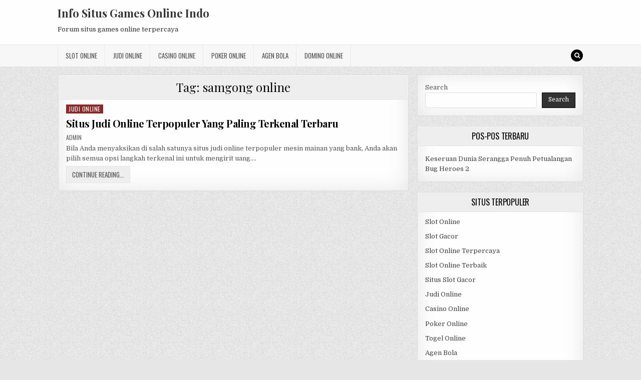

--- FILE ---
content_type: text/html; charset=UTF-8
request_url: https://motioncontrolresource.com/tag/samgong-online/
body_size: 9443
content:
<!DOCTYPE html>
<html lang="en-US">
<head>
<meta charset="UTF-8">
<meta name="viewport" content="width=device-width, initial-scale=1, maximum-scale=1">
<link rel="profile" href="https://gmpg.org/xfn/11">
<link rel="pingback" href="https://motioncontrolresource.com/xmlrpc.php">
<meta name='robots' content='index, follow, max-image-preview:large, max-snippet:-1, max-video-preview:-1' />
	<style>img:is([sizes="auto" i], [sizes^="auto," i]) { contain-intrinsic-size: 3000px 1500px }</style>
	
	<!-- This site is optimized with the Yoast SEO plugin v26.8 - https://yoast.com/product/yoast-seo-wordpress/ -->
	<title>samgong online Archives - Info Situs Games Online Indo</title>
	<link rel="canonical" href="https://motioncontrolresource.com/tag/samgong-online/" />
	<meta property="og:locale" content="en_US" />
	<meta property="og:type" content="article" />
	<meta property="og:title" content="samgong online Archives - Info Situs Games Online Indo" />
	<meta property="og:url" content="https://motioncontrolresource.com/tag/samgong-online/" />
	<meta property="og:site_name" content="Info Situs Games Online Indo" />
	<meta name="twitter:card" content="summary_large_image" />
	<script type="application/ld+json" class="yoast-schema-graph">{"@context":"https://schema.org","@graph":[{"@type":"CollectionPage","@id":"https://motioncontrolresource.com/tag/samgong-online/","url":"https://motioncontrolresource.com/tag/samgong-online/","name":"samgong online Archives - Info Situs Games Online Indo","isPartOf":{"@id":"https://motioncontrolresource.com/#website"},"breadcrumb":{"@id":"https://motioncontrolresource.com/tag/samgong-online/#breadcrumb"},"inLanguage":"en-US"},{"@type":"BreadcrumbList","@id":"https://motioncontrolresource.com/tag/samgong-online/#breadcrumb","itemListElement":[{"@type":"ListItem","position":1,"name":"Home","item":"https://motioncontrolresource.com/"},{"@type":"ListItem","position":2,"name":"samgong online"}]},{"@type":"WebSite","@id":"https://motioncontrolresource.com/#website","url":"https://motioncontrolresource.com/","name":"Info Situs Games Online Indo","description":"Forum situs games online terpercaya","potentialAction":[{"@type":"SearchAction","target":{"@type":"EntryPoint","urlTemplate":"https://motioncontrolresource.com/?s={search_term_string}"},"query-input":{"@type":"PropertyValueSpecification","valueRequired":true,"valueName":"search_term_string"}}],"inLanguage":"en-US"}]}</script>
	<!-- / Yoast SEO plugin. -->


<link rel='dns-prefetch' href='//fonts.googleapis.com' />
<link rel='dns-prefetch' href='//www.googletagmanager.com' />
<link rel="alternate" type="application/rss+xml" title="Info Situs Games Online Indo &raquo; Feed" href="https://motioncontrolresource.com/feed/" />
<link rel="alternate" type="application/rss+xml" title="Info Situs Games Online Indo &raquo; Comments Feed" href="https://motioncontrolresource.com/comments/feed/" />
<link rel="alternate" type="application/rss+xml" title="Info Situs Games Online Indo &raquo; samgong online Tag Feed" href="https://motioncontrolresource.com/tag/samgong-online/feed/" />
<script type="text/javascript">
/* <![CDATA[ */
window._wpemojiSettings = {"baseUrl":"https:\/\/s.w.org\/images\/core\/emoji\/16.0.1\/72x72\/","ext":".png","svgUrl":"https:\/\/s.w.org\/images\/core\/emoji\/16.0.1\/svg\/","svgExt":".svg","source":{"concatemoji":"https:\/\/motioncontrolresource.com\/wp-includes\/js\/wp-emoji-release.min.js?ver=6.8.3"}};
/*! This file is auto-generated */
!function(s,n){var o,i,e;function c(e){try{var t={supportTests:e,timestamp:(new Date).valueOf()};sessionStorage.setItem(o,JSON.stringify(t))}catch(e){}}function p(e,t,n){e.clearRect(0,0,e.canvas.width,e.canvas.height),e.fillText(t,0,0);var t=new Uint32Array(e.getImageData(0,0,e.canvas.width,e.canvas.height).data),a=(e.clearRect(0,0,e.canvas.width,e.canvas.height),e.fillText(n,0,0),new Uint32Array(e.getImageData(0,0,e.canvas.width,e.canvas.height).data));return t.every(function(e,t){return e===a[t]})}function u(e,t){e.clearRect(0,0,e.canvas.width,e.canvas.height),e.fillText(t,0,0);for(var n=e.getImageData(16,16,1,1),a=0;a<n.data.length;a++)if(0!==n.data[a])return!1;return!0}function f(e,t,n,a){switch(t){case"flag":return n(e,"\ud83c\udff3\ufe0f\u200d\u26a7\ufe0f","\ud83c\udff3\ufe0f\u200b\u26a7\ufe0f")?!1:!n(e,"\ud83c\udde8\ud83c\uddf6","\ud83c\udde8\u200b\ud83c\uddf6")&&!n(e,"\ud83c\udff4\udb40\udc67\udb40\udc62\udb40\udc65\udb40\udc6e\udb40\udc67\udb40\udc7f","\ud83c\udff4\u200b\udb40\udc67\u200b\udb40\udc62\u200b\udb40\udc65\u200b\udb40\udc6e\u200b\udb40\udc67\u200b\udb40\udc7f");case"emoji":return!a(e,"\ud83e\udedf")}return!1}function g(e,t,n,a){var r="undefined"!=typeof WorkerGlobalScope&&self instanceof WorkerGlobalScope?new OffscreenCanvas(300,150):s.createElement("canvas"),o=r.getContext("2d",{willReadFrequently:!0}),i=(o.textBaseline="top",o.font="600 32px Arial",{});return e.forEach(function(e){i[e]=t(o,e,n,a)}),i}function t(e){var t=s.createElement("script");t.src=e,t.defer=!0,s.head.appendChild(t)}"undefined"!=typeof Promise&&(o="wpEmojiSettingsSupports",i=["flag","emoji"],n.supports={everything:!0,everythingExceptFlag:!0},e=new Promise(function(e){s.addEventListener("DOMContentLoaded",e,{once:!0})}),new Promise(function(t){var n=function(){try{var e=JSON.parse(sessionStorage.getItem(o));if("object"==typeof e&&"number"==typeof e.timestamp&&(new Date).valueOf()<e.timestamp+604800&&"object"==typeof e.supportTests)return e.supportTests}catch(e){}return null}();if(!n){if("undefined"!=typeof Worker&&"undefined"!=typeof OffscreenCanvas&&"undefined"!=typeof URL&&URL.createObjectURL&&"undefined"!=typeof Blob)try{var e="postMessage("+g.toString()+"("+[JSON.stringify(i),f.toString(),p.toString(),u.toString()].join(",")+"));",a=new Blob([e],{type:"text/javascript"}),r=new Worker(URL.createObjectURL(a),{name:"wpTestEmojiSupports"});return void(r.onmessage=function(e){c(n=e.data),r.terminate(),t(n)})}catch(e){}c(n=g(i,f,p,u))}t(n)}).then(function(e){for(var t in e)n.supports[t]=e[t],n.supports.everything=n.supports.everything&&n.supports[t],"flag"!==t&&(n.supports.everythingExceptFlag=n.supports.everythingExceptFlag&&n.supports[t]);n.supports.everythingExceptFlag=n.supports.everythingExceptFlag&&!n.supports.flag,n.DOMReady=!1,n.readyCallback=function(){n.DOMReady=!0}}).then(function(){return e}).then(function(){var e;n.supports.everything||(n.readyCallback(),(e=n.source||{}).concatemoji?t(e.concatemoji):e.wpemoji&&e.twemoji&&(t(e.twemoji),t(e.wpemoji)))}))}((window,document),window._wpemojiSettings);
/* ]]> */
</script>
<style id='wp-emoji-styles-inline-css' type='text/css'>

	img.wp-smiley, img.emoji {
		display: inline !important;
		border: none !important;
		box-shadow: none !important;
		height: 1em !important;
		width: 1em !important;
		margin: 0 0.07em !important;
		vertical-align: -0.1em !important;
		background: none !important;
		padding: 0 !important;
	}
</style>
<link rel='stylesheet' id='wp-block-library-css' href='https://motioncontrolresource.com/wp-includes/css/dist/block-library/style.min.css?ver=6.8.3' type='text/css' media='all' />
<style id='classic-theme-styles-inline-css' type='text/css'>
/*! This file is auto-generated */
.wp-block-button__link{color:#fff;background-color:#32373c;border-radius:9999px;box-shadow:none;text-decoration:none;padding:calc(.667em + 2px) calc(1.333em + 2px);font-size:1.125em}.wp-block-file__button{background:#32373c;color:#fff;text-decoration:none}
</style>
<style id='global-styles-inline-css' type='text/css'>
:root{--wp--preset--aspect-ratio--square: 1;--wp--preset--aspect-ratio--4-3: 4/3;--wp--preset--aspect-ratio--3-4: 3/4;--wp--preset--aspect-ratio--3-2: 3/2;--wp--preset--aspect-ratio--2-3: 2/3;--wp--preset--aspect-ratio--16-9: 16/9;--wp--preset--aspect-ratio--9-16: 9/16;--wp--preset--color--black: #000000;--wp--preset--color--cyan-bluish-gray: #abb8c3;--wp--preset--color--white: #ffffff;--wp--preset--color--pale-pink: #f78da7;--wp--preset--color--vivid-red: #cf2e2e;--wp--preset--color--luminous-vivid-orange: #ff6900;--wp--preset--color--luminous-vivid-amber: #fcb900;--wp--preset--color--light-green-cyan: #7bdcb5;--wp--preset--color--vivid-green-cyan: #00d084;--wp--preset--color--pale-cyan-blue: #8ed1fc;--wp--preset--color--vivid-cyan-blue: #0693e3;--wp--preset--color--vivid-purple: #9b51e0;--wp--preset--gradient--vivid-cyan-blue-to-vivid-purple: linear-gradient(135deg,rgba(6,147,227,1) 0%,rgb(155,81,224) 100%);--wp--preset--gradient--light-green-cyan-to-vivid-green-cyan: linear-gradient(135deg,rgb(122,220,180) 0%,rgb(0,208,130) 100%);--wp--preset--gradient--luminous-vivid-amber-to-luminous-vivid-orange: linear-gradient(135deg,rgba(252,185,0,1) 0%,rgba(255,105,0,1) 100%);--wp--preset--gradient--luminous-vivid-orange-to-vivid-red: linear-gradient(135deg,rgba(255,105,0,1) 0%,rgb(207,46,46) 100%);--wp--preset--gradient--very-light-gray-to-cyan-bluish-gray: linear-gradient(135deg,rgb(238,238,238) 0%,rgb(169,184,195) 100%);--wp--preset--gradient--cool-to-warm-spectrum: linear-gradient(135deg,rgb(74,234,220) 0%,rgb(151,120,209) 20%,rgb(207,42,186) 40%,rgb(238,44,130) 60%,rgb(251,105,98) 80%,rgb(254,248,76) 100%);--wp--preset--gradient--blush-light-purple: linear-gradient(135deg,rgb(255,206,236) 0%,rgb(152,150,240) 100%);--wp--preset--gradient--blush-bordeaux: linear-gradient(135deg,rgb(254,205,165) 0%,rgb(254,45,45) 50%,rgb(107,0,62) 100%);--wp--preset--gradient--luminous-dusk: linear-gradient(135deg,rgb(255,203,112) 0%,rgb(199,81,192) 50%,rgb(65,88,208) 100%);--wp--preset--gradient--pale-ocean: linear-gradient(135deg,rgb(255,245,203) 0%,rgb(182,227,212) 50%,rgb(51,167,181) 100%);--wp--preset--gradient--electric-grass: linear-gradient(135deg,rgb(202,248,128) 0%,rgb(113,206,126) 100%);--wp--preset--gradient--midnight: linear-gradient(135deg,rgb(2,3,129) 0%,rgb(40,116,252) 100%);--wp--preset--font-size--small: 13px;--wp--preset--font-size--medium: 20px;--wp--preset--font-size--large: 36px;--wp--preset--font-size--x-large: 42px;--wp--preset--spacing--20: 0.44rem;--wp--preset--spacing--30: 0.67rem;--wp--preset--spacing--40: 1rem;--wp--preset--spacing--50: 1.5rem;--wp--preset--spacing--60: 2.25rem;--wp--preset--spacing--70: 3.38rem;--wp--preset--spacing--80: 5.06rem;--wp--preset--shadow--natural: 6px 6px 9px rgba(0, 0, 0, 0.2);--wp--preset--shadow--deep: 12px 12px 50px rgba(0, 0, 0, 0.4);--wp--preset--shadow--sharp: 6px 6px 0px rgba(0, 0, 0, 0.2);--wp--preset--shadow--outlined: 6px 6px 0px -3px rgba(255, 255, 255, 1), 6px 6px rgba(0, 0, 0, 1);--wp--preset--shadow--crisp: 6px 6px 0px rgba(0, 0, 0, 1);}:where(.is-layout-flex){gap: 0.5em;}:where(.is-layout-grid){gap: 0.5em;}body .is-layout-flex{display: flex;}.is-layout-flex{flex-wrap: wrap;align-items: center;}.is-layout-flex > :is(*, div){margin: 0;}body .is-layout-grid{display: grid;}.is-layout-grid > :is(*, div){margin: 0;}:where(.wp-block-columns.is-layout-flex){gap: 2em;}:where(.wp-block-columns.is-layout-grid){gap: 2em;}:where(.wp-block-post-template.is-layout-flex){gap: 1.25em;}:where(.wp-block-post-template.is-layout-grid){gap: 1.25em;}.has-black-color{color: var(--wp--preset--color--black) !important;}.has-cyan-bluish-gray-color{color: var(--wp--preset--color--cyan-bluish-gray) !important;}.has-white-color{color: var(--wp--preset--color--white) !important;}.has-pale-pink-color{color: var(--wp--preset--color--pale-pink) !important;}.has-vivid-red-color{color: var(--wp--preset--color--vivid-red) !important;}.has-luminous-vivid-orange-color{color: var(--wp--preset--color--luminous-vivid-orange) !important;}.has-luminous-vivid-amber-color{color: var(--wp--preset--color--luminous-vivid-amber) !important;}.has-light-green-cyan-color{color: var(--wp--preset--color--light-green-cyan) !important;}.has-vivid-green-cyan-color{color: var(--wp--preset--color--vivid-green-cyan) !important;}.has-pale-cyan-blue-color{color: var(--wp--preset--color--pale-cyan-blue) !important;}.has-vivid-cyan-blue-color{color: var(--wp--preset--color--vivid-cyan-blue) !important;}.has-vivid-purple-color{color: var(--wp--preset--color--vivid-purple) !important;}.has-black-background-color{background-color: var(--wp--preset--color--black) !important;}.has-cyan-bluish-gray-background-color{background-color: var(--wp--preset--color--cyan-bluish-gray) !important;}.has-white-background-color{background-color: var(--wp--preset--color--white) !important;}.has-pale-pink-background-color{background-color: var(--wp--preset--color--pale-pink) !important;}.has-vivid-red-background-color{background-color: var(--wp--preset--color--vivid-red) !important;}.has-luminous-vivid-orange-background-color{background-color: var(--wp--preset--color--luminous-vivid-orange) !important;}.has-luminous-vivid-amber-background-color{background-color: var(--wp--preset--color--luminous-vivid-amber) !important;}.has-light-green-cyan-background-color{background-color: var(--wp--preset--color--light-green-cyan) !important;}.has-vivid-green-cyan-background-color{background-color: var(--wp--preset--color--vivid-green-cyan) !important;}.has-pale-cyan-blue-background-color{background-color: var(--wp--preset--color--pale-cyan-blue) !important;}.has-vivid-cyan-blue-background-color{background-color: var(--wp--preset--color--vivid-cyan-blue) !important;}.has-vivid-purple-background-color{background-color: var(--wp--preset--color--vivid-purple) !important;}.has-black-border-color{border-color: var(--wp--preset--color--black) !important;}.has-cyan-bluish-gray-border-color{border-color: var(--wp--preset--color--cyan-bluish-gray) !important;}.has-white-border-color{border-color: var(--wp--preset--color--white) !important;}.has-pale-pink-border-color{border-color: var(--wp--preset--color--pale-pink) !important;}.has-vivid-red-border-color{border-color: var(--wp--preset--color--vivid-red) !important;}.has-luminous-vivid-orange-border-color{border-color: var(--wp--preset--color--luminous-vivid-orange) !important;}.has-luminous-vivid-amber-border-color{border-color: var(--wp--preset--color--luminous-vivid-amber) !important;}.has-light-green-cyan-border-color{border-color: var(--wp--preset--color--light-green-cyan) !important;}.has-vivid-green-cyan-border-color{border-color: var(--wp--preset--color--vivid-green-cyan) !important;}.has-pale-cyan-blue-border-color{border-color: var(--wp--preset--color--pale-cyan-blue) !important;}.has-vivid-cyan-blue-border-color{border-color: var(--wp--preset--color--vivid-cyan-blue) !important;}.has-vivid-purple-border-color{border-color: var(--wp--preset--color--vivid-purple) !important;}.has-vivid-cyan-blue-to-vivid-purple-gradient-background{background: var(--wp--preset--gradient--vivid-cyan-blue-to-vivid-purple) !important;}.has-light-green-cyan-to-vivid-green-cyan-gradient-background{background: var(--wp--preset--gradient--light-green-cyan-to-vivid-green-cyan) !important;}.has-luminous-vivid-amber-to-luminous-vivid-orange-gradient-background{background: var(--wp--preset--gradient--luminous-vivid-amber-to-luminous-vivid-orange) !important;}.has-luminous-vivid-orange-to-vivid-red-gradient-background{background: var(--wp--preset--gradient--luminous-vivid-orange-to-vivid-red) !important;}.has-very-light-gray-to-cyan-bluish-gray-gradient-background{background: var(--wp--preset--gradient--very-light-gray-to-cyan-bluish-gray) !important;}.has-cool-to-warm-spectrum-gradient-background{background: var(--wp--preset--gradient--cool-to-warm-spectrum) !important;}.has-blush-light-purple-gradient-background{background: var(--wp--preset--gradient--blush-light-purple) !important;}.has-blush-bordeaux-gradient-background{background: var(--wp--preset--gradient--blush-bordeaux) !important;}.has-luminous-dusk-gradient-background{background: var(--wp--preset--gradient--luminous-dusk) !important;}.has-pale-ocean-gradient-background{background: var(--wp--preset--gradient--pale-ocean) !important;}.has-electric-grass-gradient-background{background: var(--wp--preset--gradient--electric-grass) !important;}.has-midnight-gradient-background{background: var(--wp--preset--gradient--midnight) !important;}.has-small-font-size{font-size: var(--wp--preset--font-size--small) !important;}.has-medium-font-size{font-size: var(--wp--preset--font-size--medium) !important;}.has-large-font-size{font-size: var(--wp--preset--font-size--large) !important;}.has-x-large-font-size{font-size: var(--wp--preset--font-size--x-large) !important;}
:where(.wp-block-post-template.is-layout-flex){gap: 1.25em;}:where(.wp-block-post-template.is-layout-grid){gap: 1.25em;}
:where(.wp-block-columns.is-layout-flex){gap: 2em;}:where(.wp-block-columns.is-layout-grid){gap: 2em;}
:root :where(.wp-block-pullquote){font-size: 1.5em;line-height: 1.6;}
</style>
<link rel='stylesheet' id='greatwp-maincss-css' href='https://motioncontrolresource.com/wp-content/themes/greatwp/style.css' type='text/css' media='all' />
<link rel='stylesheet' id='font-awesome-css' href='https://motioncontrolresource.com/wp-content/themes/greatwp/assets/css/font-awesome.min.css' type='text/css' media='all' />
<link rel='stylesheet' id='greatwp-webfont-css' href='//fonts.googleapis.com/css?family=Playfair+Display:400,400i,700,700i|Domine:400,700|Oswald:400,700&#038;display=swap' type='text/css' media='all' />
<script type="text/javascript" src="https://motioncontrolresource.com/wp-includes/js/jquery/jquery.min.js?ver=3.7.1" id="jquery-core-js"></script>
<script type="text/javascript" src="https://motioncontrolresource.com/wp-includes/js/jquery/jquery-migrate.min.js?ver=3.4.1" id="jquery-migrate-js"></script>
<link rel="https://api.w.org/" href="https://motioncontrolresource.com/wp-json/" /><link rel="alternate" title="JSON" type="application/json" href="https://motioncontrolresource.com/wp-json/wp/v2/tags/307" /><link rel="EditURI" type="application/rsd+xml" title="RSD" href="https://motioncontrolresource.com/xmlrpc.php?rsd" />
<meta name="generator" content="WordPress 6.8.3" />
<meta name="generator" content="Site Kit by Google 1.170.0" /><style type="text/css" id="custom-background-css">
body.custom-background { background-image: url("https://motioncontrolresource.com/wp-content/themes/greatwp/assets/images/background.png"); background-position: left top; background-size: auto; background-repeat: repeat; background-attachment: fixed; }
</style>
	<link rel="alternate" type="application/rss+xml" title="RSS" href="https://motioncontrolresource.com/rsslatest.xml" /></head>

<body class="archive tag tag-samgong-online tag-307 custom-background wp-theme-greatwp greatwp-animated greatwp-fadein" id="greatwp-site-body" itemscope="itemscope" itemtype="http://schema.org/WebPage">
<a class="skip-link screen-reader-text" href="#greatwp-posts-wrapper">Skip to content</a>


<div class="greatwp-container" id="greatwp-header" itemscope="itemscope" itemtype="http://schema.org/WPHeader" role="banner">
<div class="greatwp-head-content clearfix" id="greatwp-head-content">

<div class="greatwp-outer-wrapper">


<div class="greatwp-header-inside clearfix">
<div id="greatwp-logo">
    <div class="site-branding">
      <h1 class="greatwp-site-title"><a href="https://motioncontrolresource.com/" rel="home">Info Situs Games Online Indo</a></h1>
      <p class="greatwp-site-description">Forum situs games online terpercaya</p>
    </div>
</div><!--/#greatwp-logo -->

<div id="greatwp-header-banner">
</div><!--/#greatwp-header-banner -->
</div>

</div>

</div><!--/#greatwp-head-content -->
</div><!--/#greatwp-header -->

<div class="greatwp-container greatwp-primary-menu-container clearfix">
<div class="greatwp-primary-menu-container-inside clearfix">
<nav class="greatwp-nav-primary" id="greatwp-primary-navigation" itemscope="itemscope" itemtype="http://schema.org/SiteNavigationElement" role="navigation" aria-label="Primary Menu">
<div class="greatwp-outer-wrapper">
<button class="greatwp-primary-responsive-menu-icon" aria-controls="greatwp-menu-primary-navigation" aria-expanded="false">Menu</button>
<ul id="greatwp-menu-primary-navigation" class="greatwp-primary-nav-menu greatwp-menu-primary"><li id="menu-item-848" class="menu-item menu-item-type-taxonomy menu-item-object-category menu-item-848"><a href="https://motioncontrolresource.com/category/slot-online/">Slot Online</a></li>
<li id="menu-item-849" class="menu-item menu-item-type-taxonomy menu-item-object-category menu-item-849"><a href="https://motioncontrolresource.com/category/judi-online/">Judi Online</a></li>
<li id="menu-item-850" class="menu-item menu-item-type-taxonomy menu-item-object-category menu-item-850"><a href="https://motioncontrolresource.com/category/casino-online/">Casino Online</a></li>
<li id="menu-item-851" class="menu-item menu-item-type-taxonomy menu-item-object-category menu-item-851"><a href="https://motioncontrolresource.com/category/poker-online/">Poker Online</a></li>
<li id="menu-item-852" class="menu-item menu-item-type-taxonomy menu-item-object-category menu-item-852"><a href="https://motioncontrolresource.com/category/agen-bola/">Agen Bola</a></li>
<li id="menu-item-853" class="menu-item menu-item-type-taxonomy menu-item-object-category menu-item-853"><a href="https://motioncontrolresource.com/category/domino-online/">Domino Online</a></li>
</ul>
<div class='greatwp-top-social-icons'>
                                                                                                                            <a href="#" title="Search" class="greatwp-social-icon-search"><i class="fa fa-search"></i></a>
</div>

</div>
</nav>
</div>
</div>

<div id="greatwp-search-overlay-wrap" class="greatwp-search-overlay">
  <button class="greatwp-search-closebtn" aria-label="Close Search" title="Close Search">&#xD7;</button>
  <div class="greatwp-search-overlay-content">
    
<form role="search" method="get" class="greatwp-search-form" action="https://motioncontrolresource.com/">
<label>
    <span class="screen-reader-text">Search for:</span>
    <input type="search" class="greatwp-search-field" placeholder="Search &hellip;" value="" name="s" />
</label>
<input type="submit" class="greatwp-search-submit" value="Search" />
</form>  </div>
</div>

<div class="greatwp-outer-wrapper">


</div>

<div class="greatwp-outer-wrapper">

<div class="greatwp-container clearfix" id="greatwp-wrapper">
<div class="greatwp-content-wrapper clearfix" id="greatwp-content-wrapper">
<div class="greatwp-main-wrapper clearfix" id="greatwp-main-wrapper" itemscope="itemscope" itemtype="http://schema.org/Blog" role="main">
<div class="theiaStickySidebar">
<div class="greatwp-main-wrapper-inside clearfix">




<div class="greatwp-posts-wrapper" id="greatwp-posts-wrapper">

<div class="greatwp-posts greatwp-box">

<header class="page-header">
<div class="page-header-inside">
<h1 class="page-title">Tag: <span>samgong online</span></h1></div>
</header>

<div class="greatwp-posts-content">


    <div class="greatwp-posts-container">
        
        
<div id="post-577" class="greatwp-fp04-post">

    
        <div class="greatwp-fp04-post-details-full">
    <div class="greatwp-fp04-post-categories"><span class="screen-reader-text">Posted in </span><a href="https://motioncontrolresource.com/category/judi-online/" rel="category tag">Judi Online</a></div>
    <h3 class="greatwp-fp04-post-title"><a href="https://motioncontrolresource.com/situs-judi-online-terpopuler-yang-paling-terkenal-terbaru/" rel="bookmark">Situs Judi Online Terpopuler Yang Paling Terkenal Terbaru</a></h3>
            <div class="greatwp-fp04-post-footer">
    <span class="greatwp-fp04-post-author greatwp-fp04-post-meta"><a href="https://motioncontrolresource.com/author/admin/"><span class="screen-reader-text">Author: </span>admin</a></span>            </div>
    
    <div class="greatwp-fp04-post-snippet"><p>Bila Anda menyaksikan di salah satunya situs judi online terpopuler mesin mainan yang bank, Anda akan pilih semua opsi langkah terkenal ini untuk mengirit uang&#8230;.</p>
</div>
    <div class='greatwp-fp04-post-read-more'><a href="https://motioncontrolresource.com/situs-judi-online-terpopuler-yang-paling-terkenal-terbaru/"><span class="greatwp-read-more-text">Continue Reading...<span class="screen-reader-text"> Situs Judi Online Terpopuler Yang Paling Terkenal Terbaru</span></span></a></div>
    </div>    
</div>
        </div>
    <div class="clear"></div>

    

</div>
</div>

</div><!--/#greatwp-posts-wrapper -->




</div>
</div>
</div><!-- /#greatwp-main-wrapper -->


<div class="greatwp-sidebar-one-wrapper greatwp-sidebar-widget-areas clearfix" id="greatwp-sidebar-one-wrapper" itemscope="itemscope" itemtype="http://schema.org/WPSideBar" role="complementary">
<div class="theiaStickySidebar">
<div class="greatwp-sidebar-one-wrapper-inside clearfix">

<div id="block-2" class="greatwp-side-widget widget greatwp-box widget_block widget_search"><form role="search" method="get" action="https://motioncontrolresource.com/" class="wp-block-search__button-outside wp-block-search__text-button wp-block-search"    ><label class="wp-block-search__label" for="wp-block-search__input-1" >Search</label><div class="wp-block-search__inside-wrapper " ><input class="wp-block-search__input" id="wp-block-search__input-1" placeholder="" value="" type="search" name="s" required /><button aria-label="Search" class="wp-block-search__button wp-element-button" type="submit" >Search</button></div></form></div>
		<div id="recent-posts-3" class="greatwp-side-widget widget greatwp-box widget_recent_entries">
		<h2 class="greatwp-widget-title"><span>Pos-Pos Terbaru</span></h2><nav aria-label="Pos-Pos Terbaru">
		<ul>
											<li>
					<a href="https://motioncontrolresource.com/keseruan-dunia-serangga-penuh-petualangan-bug-heroes-2/">Keseruan Dunia Serangga Penuh Petualangan Bug Heroes 2</a>
									</li>
					</ul>

		</nav></div><div id="custom_html-3" class="widget_text greatwp-side-widget widget greatwp-box widget_custom_html"><h2 class="greatwp-widget-title"><span>Situs Terpopuler</span></h2><div class="textwidget custom-html-widget"><p><a href="https://motioncontrolresource.com/">Slot Online</a></p>
<p><a href="https://motioncontrolresource.com/">Slot Gacor</a></p>
<p><a href="https://motioncontrolresource.com/">Slot Online Terpercaya</a></p>
<p><a href="https://motioncontrolresource.com/">Slot Online Terbaik</a></p>
<p><a href="https://motioncontrolresource.com/">Situs Slot Gacor</a></p>
<p><a href="https://motioncontrolresource.com/">Judi Online</a></p>
<p><a href="https://motioncontrolresource.com/">Casino Online</a></p>
<p><a href="https://motioncontrolresource.com/">Poker Online</a></p>
<p><a href="https://motioncontrolresource.com/">Togel Online</a></p>
<p><a href="https://motioncontrolresource.com/">Agen Bola</a></p>
<p><a href="https://motioncontrolresource.com/">Agen Bola Terpercaya</a></p>
<p><a href="https://motioncontrolresource.com/">Agen Bola Resmi</a></p>
<p><a href="https://motioncontrolresource.com/">Situs Slot Online</a></p>
<p><a href="https://motioncontrolresource.com/">IDN Slot</a></p>
<p><a href="https://motioncontrolresource.com/">IDN Live</a></p>
<p><a href="https://motioncontrolresource.com/">IDN Poker</a></p>
<p><a href="https://motioncontrolresource.com/">Agen Slot Online</a></p>
<p><a href="https://motioncontrolresource.com/">Situs Slot Online</a></p>
<p><a href="https://kdslot.org" target="_blank">kdslot</a></p>
<p><a href="https://kaisar88.org" target="_blank">kaisar88</a></p>
<p><a href="https://68.183.238.49" target="_blank">Asiabet</a></p>
<p><a href="https://asiabet88.org" target="_blank">asiabet88</a></p>
<p><a href="http://206.189.83.86" target="_blank">asiaslot</a></p>
<p><a href="https://slotasiabet.id/" target="_blank">slotasiabet</a></p>
<p><a href="http://159.223.94.79" target="_blank">casino88</a></p>
<p><a href="http://134.209.99.23" target="_blank">asia88</a></p>
<p><a href="http://209.97.162.9" target="_blank">asiahoki</a></p></div></div><div id="block-13" class="greatwp-side-widget widget greatwp-box widget_block widget_tag_cloud"><p class="wp-block-tag-cloud"><a href="https://motioncontrolresource.com/tag/angka-toto-macau-yang-keluar-hari-ini/" class="tag-cloud-link tag-link-106 tag-link-position-1" style="font-size: 8pt;" aria-label="angka toto macau yang keluar hari ini (3 items)">angka toto macau yang keluar hari ini</a>
<a href="https://motioncontrolresource.com/tag/bandar-online-terpercaya/" class="tag-cloud-link tag-link-120 tag-link-position-2" style="font-size: 10.916666666667pt;" aria-label="bandar online terpercaya (4 items)">bandar online terpercaya</a>
<a href="https://motioncontrolresource.com/tag/betslot88/" class="tag-cloud-link tag-link-305 tag-link-position-3" style="font-size: 10.916666666667pt;" aria-label="betslot88 (4 items)">betslot88</a>
<a href="https://motioncontrolresource.com/tag/cara-bermain-qiu-qiu-untuk-pemula/" class="tag-cloud-link tag-link-121 tag-link-position-4" style="font-size: 10.916666666667pt;" aria-label="cara bermain qiu qiu untuk pemula (4 items)">cara bermain qiu qiu untuk pemula</a>
<a href="https://motioncontrolresource.com/tag/cara-bermain-slot/" class="tag-cloud-link tag-link-122 tag-link-position-5" style="font-size: 8pt;" aria-label="cara bermain slot (3 items)">cara bermain slot</a>
<a href="https://motioncontrolresource.com/tag/cara-menang-main-slot/" class="tag-cloud-link tag-link-123 tag-link-position-6" style="font-size: 8pt;" aria-label="cara menang main slot (3 items)">cara menang main slot</a>
<a href="https://motioncontrolresource.com/tag/cara-menang-main-slot-online-di-hp/" class="tag-cloud-link tag-link-124 tag-link-position-7" style="font-size: 8pt;" aria-label="cara menang main slot online di hp (3 items)">cara menang main slot online di hp</a>
<a href="https://motioncontrolresource.com/tag/casino-online-terpercaya/" class="tag-cloud-link tag-link-125 tag-link-position-8" style="font-size: 8pt;" aria-label="casino online terpercaya (3 items)">casino online terpercaya</a>
<a href="https://motioncontrolresource.com/tag/daftar-judi-slot/" class="tag-cloud-link tag-link-126 tag-link-position-9" style="font-size: 8pt;" aria-label="daftar judi slot (3 items)">daftar judi slot</a>
<a href="https://motioncontrolresource.com/tag/daftar-situs-judi-slot-online-terpercaya/" class="tag-cloud-link tag-link-128 tag-link-position-10" style="font-size: 8pt;" aria-label="daftar situs judi slot online terpercaya (3 items)">daftar situs judi slot online terpercaya</a>
<a href="https://motioncontrolresource.com/tag/daftar-slot-online-terpercaya/" class="tag-cloud-link tag-link-129 tag-link-position-11" style="font-size: 8pt;" aria-label="daftar slot online terpercaya (3 items)">daftar slot online terpercaya</a>
<a href="https://motioncontrolresource.com/tag/daftar-slot-terpercaya/" class="tag-cloud-link tag-link-130 tag-link-position-12" style="font-size: 8pt;" aria-label="daftar slot terpercaya (3 items)">daftar slot terpercaya</a>
<a href="https://motioncontrolresource.com/tag/data-macau/" class="tag-cloud-link tag-link-107 tag-link-position-13" style="font-size: 8pt;" aria-label="data macau (3 items)">data macau</a>
<a href="https://motioncontrolresource.com/tag/data-toto-macau/" class="tag-cloud-link tag-link-108 tag-link-position-14" style="font-size: 8pt;" aria-label="data toto macau (3 items)">data toto macau</a>
<a href="https://motioncontrolresource.com/tag/dewa-slot-jackpot/" class="tag-cloud-link tag-link-131 tag-link-position-15" style="font-size: 8pt;" aria-label="dewa slot jackpot (3 items)">dewa slot jackpot</a>
<a href="https://motioncontrolresource.com/tag/game-judi-online/" class="tag-cloud-link tag-link-132 tag-link-position-16" style="font-size: 8pt;" aria-label="game judi online (3 items)">game judi online</a>
<a href="https://motioncontrolresource.com/tag/game-slot-terpercaya/" class="tag-cloud-link tag-link-133 tag-link-position-17" style="font-size: 8pt;" aria-label="game slot terpercaya (3 items)">game slot terpercaya</a>
<a href="https://motioncontrolresource.com/tag/jayatogel/" class="tag-cloud-link tag-link-109 tag-link-position-18" style="font-size: 8pt;" aria-label="jayatogel (3 items)">jayatogel</a>
<a href="https://motioncontrolresource.com/tag/judi-online/" class="tag-cloud-link tag-link-28 tag-link-position-19" style="font-size: 18.208333333333pt;" aria-label="judi online (8 items)">judi online</a>
<a href="https://motioncontrolresource.com/tag/judi-pulsa-online/" class="tag-cloud-link tag-link-134 tag-link-position-20" style="font-size: 8pt;" aria-label="judi pulsa online (3 items)">judi pulsa online</a>
<a href="https://motioncontrolresource.com/tag/judi-slot-jackpot-terbesar/" class="tag-cloud-link tag-link-135 tag-link-position-21" style="font-size: 8pt;" aria-label="judi slot jackpot terbesar (3 items)">judi slot jackpot terbesar</a>
<a href="https://motioncontrolresource.com/tag/judi-slot-terbaik/" class="tag-cloud-link tag-link-136 tag-link-position-22" style="font-size: 8pt;" aria-label="judi slot terbaik (3 items)">judi slot terbaik</a>
<a href="https://motioncontrolresource.com/tag/jy-togel/" class="tag-cloud-link tag-link-110 tag-link-position-23" style="font-size: 8pt;" aria-label="jy togel (3 items)">jy togel</a>
<a href="https://motioncontrolresource.com/tag/link-mpo-slot-terbaru/" class="tag-cloud-link tag-link-138 tag-link-position-24" style="font-size: 8pt;" aria-label="link mpo slot terbaru (3 items)">link mpo slot terbaru</a>
<a href="https://motioncontrolresource.com/tag/live-toto-macau/" class="tag-cloud-link tag-link-111 tag-link-position-25" style="font-size: 8pt;" aria-label="live toto macau (3 items)">live toto macau</a>
<a href="https://motioncontrolresource.com/tag/menang-judi-slot-online/" class="tag-cloud-link tag-link-140 tag-link-position-26" style="font-size: 8pt;" aria-label="menang judi slot online (3 items)">menang judi slot online</a>
<a href="https://motioncontrolresource.com/tag/nomor-toto-macau-yang-keluar-hari-ini/" class="tag-cloud-link tag-link-112 tag-link-position-27" style="font-size: 8pt;" aria-label="nomor toto macau yang keluar hari ini (3 items)">nomor toto macau yang keluar hari ini</a>
<a href="https://motioncontrolresource.com/tag/pecinta-slot/" class="tag-cloud-link tag-link-144 tag-link-position-28" style="font-size: 8pt;" aria-label="pecinta slot (3 items)">pecinta slot</a>
<a href="https://motioncontrolresource.com/tag/pengeluaran-macau/" class="tag-cloud-link tag-link-113 tag-link-position-29" style="font-size: 8pt;" aria-label="pengeluaran macau (3 items)">pengeluaran macau</a>
<a href="https://motioncontrolresource.com/tag/poker-online/" class="tag-cloud-link tag-link-61 tag-link-position-30" style="font-size: 8pt;" aria-label="poker online (3 items)">poker online</a>
<a href="https://motioncontrolresource.com/tag/result-toto-macau/" class="tag-cloud-link tag-link-115 tag-link-position-31" style="font-size: 8pt;" aria-label="result toto macau (3 items)">result toto macau</a>
<a href="https://motioncontrolresource.com/tag/situs-judi-online/" class="tag-cloud-link tag-link-146 tag-link-position-32" style="font-size: 8pt;" aria-label="situs judi online (3 items)">situs judi online</a>
<a href="https://motioncontrolresource.com/tag/situs-judi-pkv-terbaik/" class="tag-cloud-link tag-link-147 tag-link-position-33" style="font-size: 8pt;" aria-label="situs judi pkv terbaik (3 items)">situs judi pkv terbaik</a>
<a href="https://motioncontrolresource.com/tag/situs-judi-pulsa/" class="tag-cloud-link tag-link-148 tag-link-position-34" style="font-size: 8pt;" aria-label="situs judi pulsa (3 items)">situs judi pulsa</a>
<a href="https://motioncontrolresource.com/tag/situs-judi-slot-online-deposit-via-pulsa-10-ribu/" class="tag-cloud-link tag-link-149 tag-link-position-35" style="font-size: 8pt;" aria-label="situs judi slot online deposit via pulsa 10 ribu (3 items)">situs judi slot online deposit via pulsa 10 ribu</a>
<a href="https://motioncontrolresource.com/tag/situs-judi-slot-online-resmi/" class="tag-cloud-link tag-link-150 tag-link-position-36" style="font-size: 8pt;" aria-label="situs judi slot online resmi (3 items)">situs judi slot online resmi</a>
<a href="https://motioncontrolresource.com/tag/situs-judi-slot-paling-gampang-menang/" class="tag-cloud-link tag-link-151 tag-link-position-37" style="font-size: 8pt;" aria-label="situs judi slot paling gampang menang (3 items)">situs judi slot paling gampang menang</a>
<a href="https://motioncontrolresource.com/tag/situs-judi-slot-terbaru/" class="tag-cloud-link tag-link-152 tag-link-position-38" style="font-size: 8pt;" aria-label="situs judi slot terbaru (3 items)">situs judi slot terbaru</a>
<a href="https://motioncontrolresource.com/tag/situs-online-judi-terbaik/" class="tag-cloud-link tag-link-153 tag-link-position-39" style="font-size: 8pt;" aria-label="situs online judi terbaik (3 items)">situs online judi terbaik</a>
<a href="https://motioncontrolresource.com/tag/slot-online/" class="tag-cloud-link tag-link-47 tag-link-position-40" style="font-size: 22pt;" aria-label="slot online (11 items)">slot online</a>
<a href="https://motioncontrolresource.com/tag/slot-online-terpercaya/" class="tag-cloud-link tag-link-71 tag-link-position-41" style="font-size: 8pt;" aria-label="slot online terpercaya (3 items)">slot online terpercaya</a>
<a href="https://motioncontrolresource.com/tag/togel-singapore/" class="tag-cloud-link tag-link-116 tag-link-position-42" style="font-size: 8pt;" aria-label="togel singapore (3 items)">togel singapore</a>
<a href="https://motioncontrolresource.com/tag/toto-kl/" class="tag-cloud-link tag-link-117 tag-link-position-43" style="font-size: 8pt;" aria-label="toto kl (3 items)">toto kl</a>
<a href="https://motioncontrolresource.com/tag/toto-macau/" class="tag-cloud-link tag-link-118 tag-link-position-44" style="font-size: 8pt;" aria-label="toto macau (3 items)">toto macau</a>
<a href="https://motioncontrolresource.com/tag/totomacau/" class="tag-cloud-link tag-link-119 tag-link-position-45" style="font-size: 8pt;" aria-label="totomacau (3 items)">totomacau</a></p></div><div id="custom_html-4" class="widget_text greatwp-side-widget widget greatwp-box widget_custom_html"><div class="textwidget custom-html-widget"><div style="display: none;">
<p><a href="http://188.166.238.12" target="_blank">ggslot</a></p>
<p><a href="https://154.26.133.205" target="_blank">areaslot</a></p>
<p><a href="http://139.59.244.3" target="_blank">betslot88</a></p>
<p><a href="http://178.128.88.84/" target="_blank">garudagame</a></p>
<p><a href="http://159.65.134.188" target="_blank">mediaslot</a></p>
<p><a href="http://178.128.63.217" target="_blank">slotbet88</a></p>
<p><a href="http://139.59.96.169" target="_blank">nagahoki</a></p>
<p><a href="http://159.223.56.131" target="_blank">megawin</a></p>
<p><a href="http://68.183.233.231" target="_blank">megaslot</a></p>
<p><a href="http://165.22.109.2" target="_blank">alibabaslot</a></p>
<p><a href="http://167.71.220.95" target="_blank">rajapoker</a></p>
<p><a href="http://128.199.65.143/" target="_blank">gg88</a></p>
<p><a href="http://46.101.208.185" target="_blank">psgslot</a></p>
</div></div></div><div id="custom_html-5" class="widget_text greatwp-side-widget widget greatwp-box widget_custom_html"><div class="textwidget custom-html-widget"><div style="display: none;">
HT <br>
<p><a href="http://191.101.3.29/" target="_blank">http://191.101.3.29</a></p>
<p><a href="http://191.101.3.144/" target="_blank">http://191.101.3.144</a></p>
<p><a href="http://179.61.188.5/" target="_blank">http://179.61.188.5</a></p>
<p><a href="http://179.61.188.147/" target="_blank">http://179.61.188.147</a></p>
<p><a href="http://191.101.229.69/" target="_blank">http://191.101.229.69</a></p>
DO team56<br>
<p><a href="http://178.128.51.122/" target="_blank">http://178.128.51.122</a></p>
<p><a href="http://139.59.235.166/" target="_blank">http://139.59.235.166</a></p>
<p><a href="http://143.198.89.198/" target="_blank">http://143.198.89.198</a></p>
<p><a href="http://68.183.188.227/" target="_blank">http://68.183.188.227</a></p>
<p><a href="http://128.199.73.232/" target="_blank">http://128.199.73.232</a></p>
<p><a href="http://68.183.224.59/" target="_blank">http://68.183.224.59</a></p>
<p><a href="http://157.245.145.11/" target="_blank">http://157.245.145.11</a></p>
<p><a href="http://157.245.205.87/" target="_blank">http://157.245.205.87</a></p>
<p><a href="http://174.138.27.101/" target="_blank">http://174.138.27.101</a></p>
<p><a href="http://188.166.227.21/" target="_blank">http://188.166.227.21</a></p>
DS <br>
<p><a href="http://103.161.185.89/" target="_blank">http://103.161.185.89</a></p>
<p><a href="http://103.161.185.129/" target="_blank">http://103.161.185.129</a></p>
<p><a href="http://103.181.183.172/" target="_blank">http://103.181.183.172</a></p>
<p><a href="http://103.181.183.17/" target="_blank">http://103.181.183.17</a></p>
<p><a href="http://103.181.183.185/" target="_blank">http://103.181.183.185</a></p>
<p><a href="http://103.161.185.74/" target="_blank">http://103.161.185.74</a></p>
<p><a href="http://103.181.183.189/" target="_blank">http://103.181.183.189</a></p>
<p><a href="http://103.161.185.164/" target="_blank">http://103.161.185.164</a></p>
</div></div></div>
</div>
</div>
</div><!-- /#greatwp-sidebar-one-wrapper-->

</div>

</div><!--/#greatwp-content-wrapper -->
</div><!--/#greatwp-wrapper -->




<div class='clearfix' id='greatwp-footer'>
<div class='greatwp-foot-wrap greatwp-container'>
<div class="greatwp-outer-wrapper">

  <p class='greatwp-copyright'>Copyright &copy; 2026 Info Situs Games Online Indo</p>
<p class='greatwp-credit'><a href="https://themesdna.com/">Design by ThemesDNA.com</a></p>

</div>
</div>
</div><!--/#greatwp-footer -->

<button class="greatwp-scroll-top" title="Scroll to Top"><span class="fa fa-arrow-up" aria-hidden="true"></span><span class="screen-reader-text">Scroll to Top</span></button>

<script type="speculationrules">
{"prefetch":[{"source":"document","where":{"and":[{"href_matches":"\/*"},{"not":{"href_matches":["\/wp-*.php","\/wp-admin\/*","\/wp-content\/uploads\/*","\/wp-content\/*","\/wp-content\/plugins\/*","\/wp-content\/themes\/greatwp\/*","\/*\\?(.+)"]}},{"not":{"selector_matches":"a[rel~=\"nofollow\"]"}},{"not":{"selector_matches":".no-prefetch, .no-prefetch a"}}]},"eagerness":"conservative"}]}
</script>
<script type="text/javascript" src="https://motioncontrolresource.com/wp-content/themes/greatwp/assets/js/jquery.fitvids.min.js" id="fitvids-js"></script>
<script type="text/javascript" src="https://motioncontrolresource.com/wp-content/themes/greatwp/assets/js/ResizeSensor.min.js" id="ResizeSensor-js"></script>
<script type="text/javascript" src="https://motioncontrolresource.com/wp-content/themes/greatwp/assets/js/theia-sticky-sidebar.min.js" id="theia-sticky-sidebar-js"></script>
<script type="text/javascript" src="https://motioncontrolresource.com/wp-content/themes/greatwp/assets/js/navigation.js" id="greatwp-navigation-js"></script>
<script type="text/javascript" src="https://motioncontrolresource.com/wp-content/themes/greatwp/assets/js/skip-link-focus-fix.js" id="greatwp-skip-link-focus-fix-js"></script>
<script type="text/javascript" id="greatwp-customjs-js-extra">
/* <![CDATA[ */
var greatwp_ajax_object = {"ajaxurl":"https:\/\/motioncontrolresource.com\/wp-admin\/admin-ajax.php","primary_menu_active":"1","secondary_menu_active":"","sticky_menu":"1","sticky_menu_mobile":"","sticky_sidebar":"1"};
/* ]]> */
</script>
<script type="text/javascript" src="https://motioncontrolresource.com/wp-content/themes/greatwp/assets/js/custom.js" id="greatwp-customjs-js"></script>
<script defer src="https://static.cloudflareinsights.com/beacon.min.js/vcd15cbe7772f49c399c6a5babf22c1241717689176015" integrity="sha512-ZpsOmlRQV6y907TI0dKBHq9Md29nnaEIPlkf84rnaERnq6zvWvPUqr2ft8M1aS28oN72PdrCzSjY4U6VaAw1EQ==" data-cf-beacon='{"version":"2024.11.0","token":"087ae17fb3da4e08a11eaeed5d83cfb3","r":1,"server_timing":{"name":{"cfCacheStatus":true,"cfEdge":true,"cfExtPri":true,"cfL4":true,"cfOrigin":true,"cfSpeedBrain":true},"location_startswith":null}}' crossorigin="anonymous"></script>
</body>
</html>
<!--
Performance optimized by W3 Total Cache. Learn more: https://www.boldgrid.com/w3-total-cache/?utm_source=w3tc&utm_medium=footer_comment&utm_campaign=free_plugin


Served from: motioncontrolresource.com @ 2026-01-21 18:20:36 by W3 Total Cache
-->